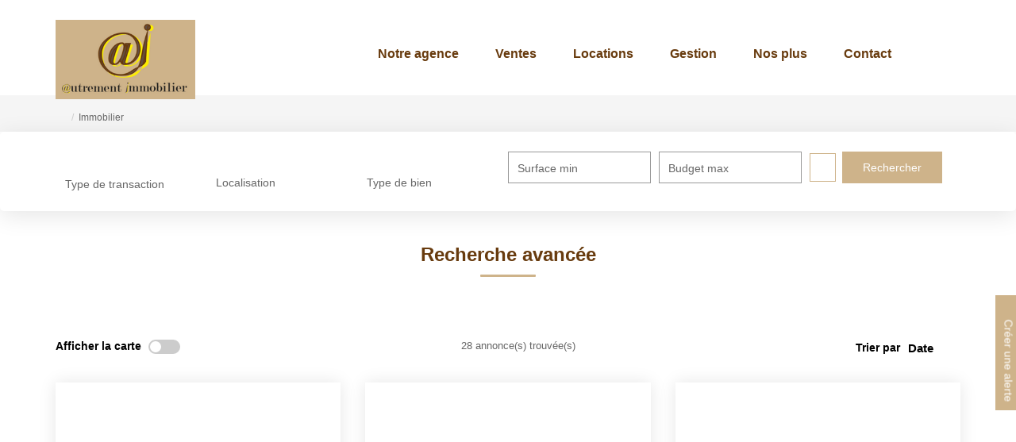

--- FILE ---
content_type: text/html; charset=UTF-8
request_url: https://www.autrementimmo.fr/catalog/annonce.php
body_size: 2329
content:
<!DOCTYPE html>
<html lang="en">
<head>
    <meta charset="utf-8">
    <meta name="viewport" content="width=device-width, initial-scale=1">
    <title></title>
    <style>
        body {
            font-family: "Arial";
        }
    </style>
    <script type="text/javascript">
    window.awsWafCookieDomainList = [];
    window.gokuProps = {
"key":"AQIDAHjcYu/GjX+QlghicBgQ/7bFaQZ+m5FKCMDnO+vTbNg96AEh4dk/6SD1J2dbAmUEd5qzAAAAfjB8BgkqhkiG9w0BBwagbzBtAgEAMGgGCSqGSIb3DQEHATAeBglghkgBZQMEAS4wEQQMzeQT4MSqbwSk3PS3AgEQgDvnHlWPpOHJutMgAczuMGsWaLukrWH+fvs4ClgAb06CzXb7MViiDlamegYKyYVtOdaE7PPc2wfxcKxIew==",
          "iv":"CgAERSMc4wAAB8DA",
          "context":"29VwPMIhcdk5m5+VJeGkVJm84FJ+MKvmgxV90nEWlb8uqAmkSs6wV6jL0QQ3Zjv3/QwTBSxEFVTEtchSx03rI/gdDnUHW4EZTARalVRIiQdZb9rNiJs8tYo6TEi1FDY7kLfWuELTq1q5rTcLlIGfTTrPW8WJ/XdhtlXrYE3GD3wBDUoGT3bu6ykZatJkC8tacDL5oWm90J0yIOV9VQqALNvHkn3HJWvEfQPCM5o5pVWVe1B0P2yCculRzyZ7aS8oHzayVeW6ec5Q5kBlr623V/YrWquwuKt+pm9TE0fr7o/YMQQ6YuQZJTYjS3XdyKUUl6UdFEfeOxsZNRkRSU3WUDmt4odBIerv4a0OMTYEmcMDa2UyS/wUHcS+BMmEMgyQB0DqJhT0WnU7YPFTljvqieBiq2yZ1FuyWzdiU2SHylC0zdGYO5nEv2IIYZbNFyTxoqobGFi2WWd51WkeLii3zke66ZuDTBYJTC4+LiLKtDUKyFBU1fgY4rYLGYcOscfxYb/Ult7kMAJgiMXPjzJntRSkp05bcH7aMEE5haV0xZYrXCkkKnkS2RbHQ1G0YzbFt0xTIrcTs1TtU3LCtj4oAu7GoYNjaLRsYiGm/3/Dwzta5K8CCLWtHFQ1vfj2n8A6wTw1LYdiIKqCsAmClW5ADZSw+3hdQBBA51kVhx7c/GT9kD/bzOlFlJ1Wa2u6ckD3mtr94hGf77860w5X6daRZA3Et2xbFOZURu00mM7HJWGs+lFEOgfcN6vfsEaEoo9O3y37MzDdWOwGRDmo5f48ocHNzel9ujK4+g=="
};
    </script>
    <script src="https://7813e45193b3.47e58bb0.eu-west-3.token.awswaf.com/7813e45193b3/28fa1170bc90/1cc501575660/challenge.js"></script>
</head>
<body>
    <div id="challenge-container"></div>
    <script type="text/javascript">
        AwsWafIntegration.saveReferrer();
        AwsWafIntegration.checkForceRefresh().then((forceRefresh) => {
            if (forceRefresh) {
                AwsWafIntegration.forceRefreshToken().then(() => {
                    window.location.reload(true);
                });
            } else {
                AwsWafIntegration.getToken().then(() => {
                    window.location.reload(true);
                });
            }
        });
    </script>
    <noscript>
        <h1>JavaScript is disabled</h1>
        In order to continue, we need to verify that you're not a robot.
        This requires JavaScript. Enable JavaScript and then reload the page.
    </noscript>
</body>
</html>

--- FILE ---
content_type: image/svg+xml
request_url: https://www.autrementimmo.fr/catalog/images/no-picture.svg
body_size: 1465
content:
<svg xmlns="http://www.w3.org/2000/svg" viewBox="0 0 512 512">
  <path fill="none" stroke="#000" stroke-width="20" d="m304.398 215.517 68.973-88.7"/>
  <circle cx="340" cy="170" r="50" fill="none" stroke="#000" stroke-width="20"/>
  <path d="M170.16 162.245c-15.325 0-27.785 12.46-27.785 27.786v138.93c0 15.325 12.46 27.785 27.786 27.785h166.715c15.325 0 27.786-12.46 27.786-27.786V217.616c-.814.933-1.904 1.684-2.85 2.305-1.922 2.1-4.606 3.276-7.081 4.585-.56.178-1.113.386-1.683.532-.497.128-1.012.176-1.513.288-1.46.326-.555.268-2.202.51-.9.13-1.309-.033-.828.133-1.583.356-3.129.748-4.682 1.058v101.846l-2.171-2.822-59.045-76.41c-1.954-2.563-5.037-4.039-8.25-4.039a10.448 10.448 0 0 0-8.248 4.038l-36.035 46.628-13.242-18.538a10.351 10.351 0 0 0-8.466-4.342c-3.386 0-6.512 1.607-8.466 4.385l-34.732 48.625-1.954 2.692V190.03c0-3.82 3.126-6.946 6.947-6.946h114.12l-.05-.086c.065-.84.293-1.544-.004-2.384-.114-.44-.258-.872-.342-1.318-.141-.746.135-.19-.054-.755-.313-.936-.555-1.441-.63-2.11-.375-.346-.618-.69-1.346-1.58-.557-4.063-.673-1.795.715-3.184-.12-.203-.21-.415-.301-.625-.102.106-.347.385-.354.374-.123-.18-.018-.437-.032-.655-.013-.2-.032-.4-.048-.6-.12-1.053-.044-2.114-.033-3.17-.053-.914.255-1.097.62-2.297.02-.061-.037-.132-.014-.192.588-1.312.372-.752.696-1.658-.033.033-.02-.035-.026-.06.013.002.025.003.057-.029l.035-.034c.056-.157.103-.32.16-.476h-.083c-.096.23-.177.431-.183.51.01-.11.052-.287.125-.51zm34.733 41.679a20.84 20.84 0 0 0 0 41.678 20.84 20.84 0 0 0 0-41.678zm159.769 12.432c-.02.024-.04.046-.058.07l.058-.04z"/>
</svg>
